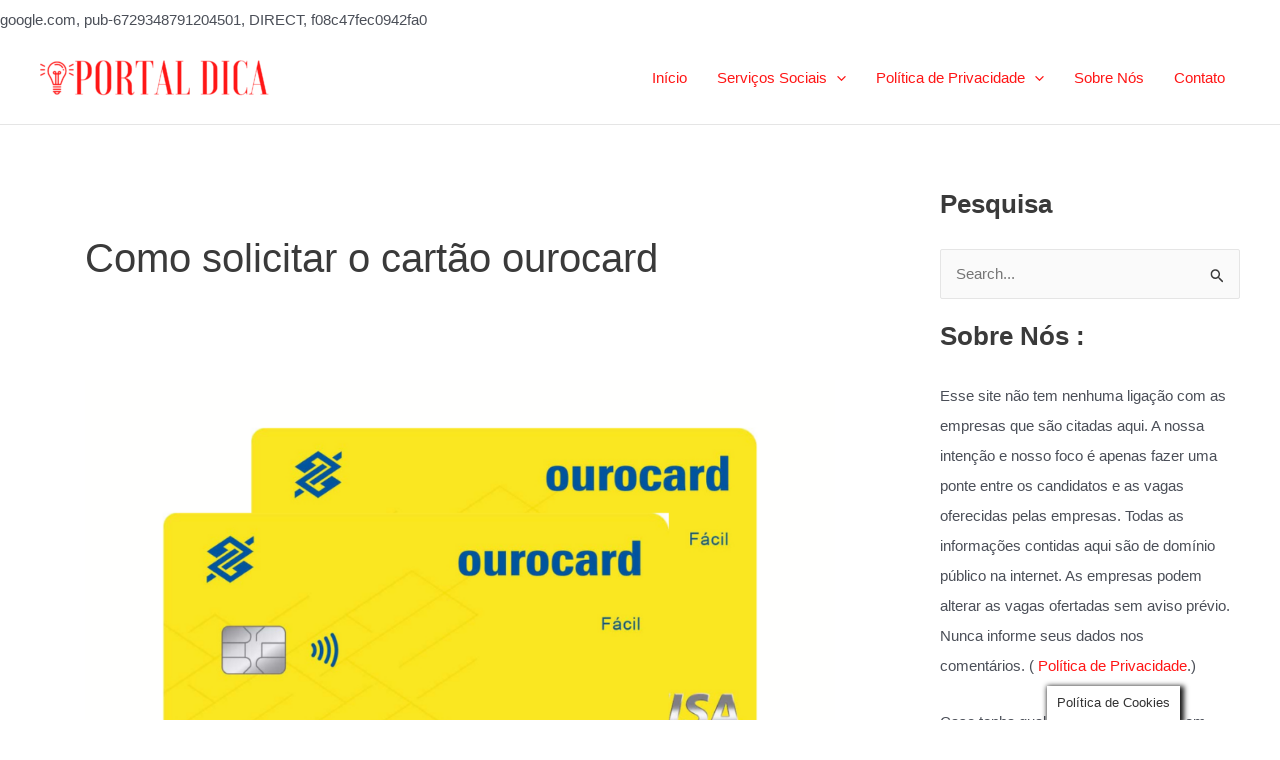

--- FILE ---
content_type: text/html; charset=utf-8
request_url: https://www.google.com/recaptcha/api2/aframe
body_size: 183
content:
<!DOCTYPE HTML><html><head><meta http-equiv="content-type" content="text/html; charset=UTF-8"></head><body><script nonce="CToL2n8DrmbYEVQ_SEj0Bg">/** Anti-fraud and anti-abuse applications only. See google.com/recaptcha */ try{var clients={'sodar':'https://pagead2.googlesyndication.com/pagead/sodar?'};window.addEventListener("message",function(a){try{if(a.source===window.parent){var b=JSON.parse(a.data);var c=clients[b['id']];if(c){var d=document.createElement('img');d.src=c+b['params']+'&rc='+(localStorage.getItem("rc::a")?sessionStorage.getItem("rc::b"):"");window.document.body.appendChild(d);sessionStorage.setItem("rc::e",parseInt(sessionStorage.getItem("rc::e")||0)+1);localStorage.setItem("rc::h",'1768801848454');}}}catch(b){}});window.parent.postMessage("_grecaptcha_ready", "*");}catch(b){}</script></body></html>